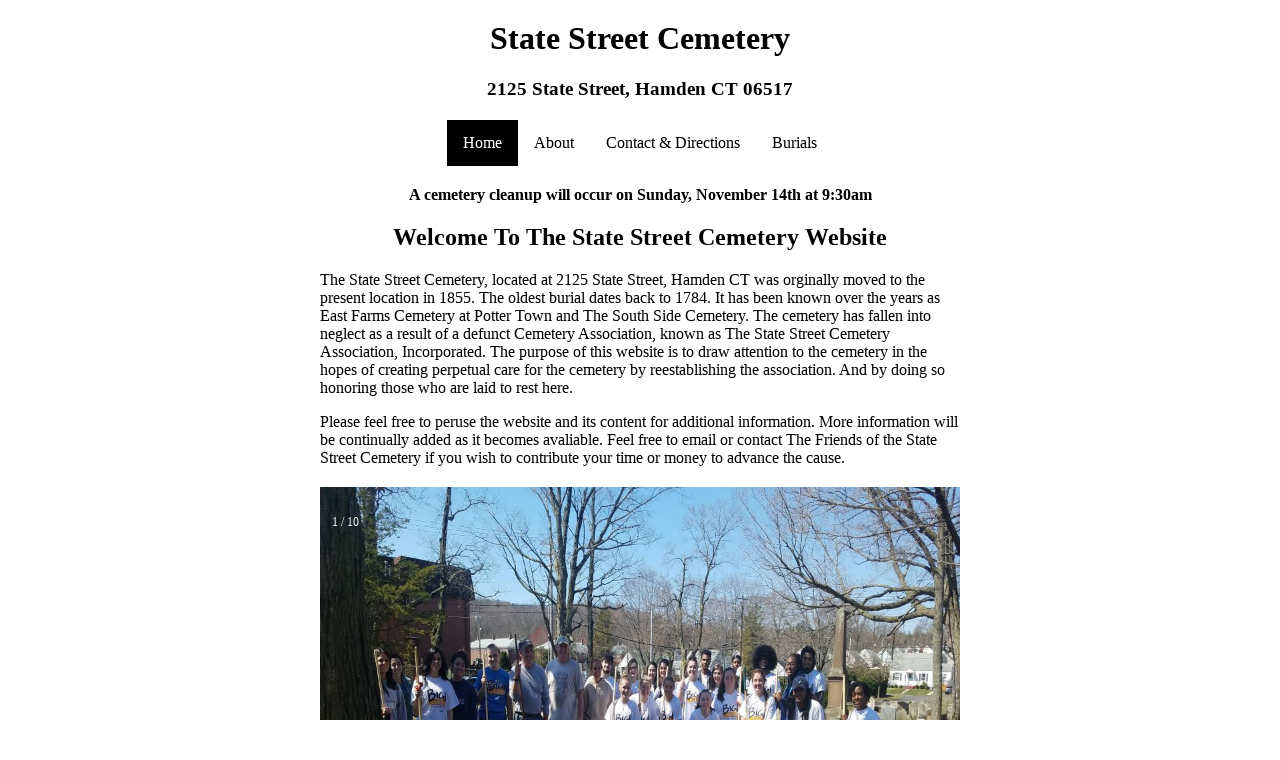

--- FILE ---
content_type: text/html; charset=UTF-8
request_url: https://statestreetcemetery.com/
body_size: 1820
content:
<html>
	<head>
		<title>The State Street Cemetery</title>
		<meta charset="utf-8">
		<meta name="description" content="State Street Cemetery">
		<meta name="keywords" content="State Street, Hamden, Connecticut, Cemetery, Graves">
		<meta name="viewport" content="width=device-width, initial-scale=1.0">
		<link rel="shortcut icon" type="image/png" href="favicon.png">
		<link rel="stylesheet" type="text/css" href="style.css">
		<!-- Global site tag (gtag.js) - Google Analytics -->
		<script async src="https://www.googletagmanager.com/gtag/js?id=UA-87375204-1"></script>
		<script>
		  window.dataLayer = window.dataLayer || [];
		  function gtag(){dataLayer.push(arguments);}
		  gtag('js', new Date());

		  gtag('config', 'UA-87375204-1');
		</script>
	</head>
	<body>
		<div id="header">
			<!-- <img src="Images/panorama-blur.png" id="panorama"> -->
			<h1>State Street Cemetery</h1>
			<h3>2125 State Street, Hamden CT 06517</h3>
		</div>
		<div id="navbar">
			<ul>
				<li><a class="active" href="index.php">Home</a></li>
				<li><a href="about.php">About</a></li>
				<li><a href="contact.php">Contact & Directions</a></li>
				<li><a href="burials.php">Burials</a></li>
			</ul>
		</div>
		<div id="content">
			<p id="announcement">A cemetery cleanup will occur on Sunday, November 14th at 9:30am</p>
			<h2>Welcome To The State Street Cemetery Website</h2>
			<p>The State Street Cemetery, located at 2125 State Street, Hamden CT was orginally moved to the present location in 1855. The oldest burial dates back to 1784.  It has been known over the years as East Farms Cemetery at Potter Town and The South Side Cemetery. The cemetery has fallen into neglect as a result of a defunct Cemetery Association, known as The State Street Cemetery Association, Incorporated. The purpose of this website is to draw attention to the cemetery in the hopes of creating perpetual care for the cemetery by reestablishing the association. And by doing so honoring those who are laid to rest here.</p>
			<p>Please feel free to peruse the website and its content for additional information. More information will be continually added as it becomes avaliable. Feel free to email or contact The Friends of the State Street Cemetery if you wish to contribute your time or money to advance the cause.  </p>
			<!-- Slideshow container -->
			<div class="slideshow-container">

			  <!-- Full-width images with number and caption text -->
			  <div class="mySlides">
			    <div class="numbertext">1 / 10</div>
			    <img src="images/10-960.jpg" style="width:100%">
			  </div>

			  <div class="mySlides">
			    <div class="numbertext">2 / 10</div>
			    <img src="images/1-960.jpg" style="width:100%">
			  </div>

			  <div class="mySlides">
			    <div class="numbertext">3 / 10</div>
			    <img src="images/2-960.jpg" style="width:100%">
			  </div>

			  <div class="mySlides">
			    <div class="numbertext">4 / 10</div>
			    <img src="images/3-960.jpg" style="width:100%">
			  </div>

			  <div class="mySlides">
			    <div class="numbertext">5 / 10</div>
			    <img src="images/4-960.jpg" style="width:100%">
			  </div>
			  
			  <div class="mySlides">
			    <div class="numbertext">6 / 10</div>
			    <img src="images/5-960.jpg" style="width:100%">
			  </div>

			  <div class="mySlides">
			    <div class="numbertext">7 / 10</div>
			    <img src="images/6-960.jpg" style="width:100%">
			  </div>

			  <div class="mySlides">
			    <div class="numbertext">8 / 10</div>
			    <img src="images/7-960.jpg" style="width:100%">
			  </div>

			  <div class="mySlides">
			    <div class="numbertext">9 / 10</div>
			    <img src="images/8-960.jpg" style="width:100%">
			  </div>

			  <div class="mySlides">
			    <div class="numbertext">10 / 10</div>
			    <img src="images/9-960.jpg" style="width:100%">
			  </div>

			  <!-- Next and previous buttons -->
			  <a class="prev" onclick="plusSlides(-1)">&#10094;</a>
			  <a class="next" onclick="plusSlides(1)">&#10095;</a>
			</div>
			<br>

			<!-- The dots/circles -->
			<div style="text-align:center">
			  <span class="dot" onclick="currentSlide(1)"></span> 
			  <span class="dot" onclick="currentSlide(2)"></span> 
			  <span class="dot" onclick="currentSlide(3)"></span>
			  <span class="dot" onclick="currentSlide(4)"></span> 
			  <span class="dot" onclick="currentSlide(5)"></span> 
			  <span class="dot" onclick="currentSlide(6)"></span> 
			  <span class="dot" onclick="currentSlide(7)"></span> 
			  <span class="dot" onclick="currentSlide(8)"></span> 
			  <span class="dot" onclick="currentSlide(9)"></span> 
			  <span class="dot" onclick="currentSlide(10)"></span> 
			</div>

		</div>
	</body>
	<footer>
		<p id="footer-info">&copy; 2019 Friends of the State Street Cemetery</p>
	</footer>
	<script type="text/javascript">
		var slideIndex = 1;
		showSlides(slideIndex);

		// Next/previous controls
		function plusSlides(n) {
		  showSlides(slideIndex += n);
		}

		// Thumbnail image controls
		function currentSlide(n) {
		  showSlides(slideIndex = n);
		}

		function showSlides(n) {
		  var i;
		  var slides = document.getElementsByClassName("mySlides");
		  var dots = document.getElementsByClassName("dot");
		  if (n > slides.length) {slideIndex = 1} 
		  if (n < 1) {slideIndex = slides.length}
		  for (i = 0; i < slides.length; i++) {
		      slides[i].style.display = "none"; 
		  }
		  for (i = 0; i < dots.length; i++) {
		      dots[i].className = dots[i].className.replace(" active", "");
		  }
		  slides[slideIndex-1].style.display = "block"; 
		  dots[slideIndex-1].className += " active";
		}
	</script>
</html>


--- FILE ---
content_type: text/css
request_url: https://statestreetcemetery.com/style.css
body_size: 1238
content:
body {
	margin: 0px;
}

div {
	margin-top: 20px;
}

footer {
	text-align: center;
}

form {
	text-align: left;
	display: inline-block;
}

h1, h2, h3 {
	text-align: center;
}

input {
  width: 100%;
  padding: 12px 20px;
  margin: 8px 0;
  box-sizing: border-box;
  border: 2px solid #ccc;
  border-radius: 4px;
  background-color: #f8f8f8;
}

input[type=submit] {
  background-color: #4CAF50;
  border: none;
  color: white;
  padding: 16px 32px;
  text-decoration: none;
  margin: 4px 2px;
  cursor: pointer;
}

label {
  text-align: left;
}

table {
	width: 100%;
	border-collapse: collapse;
}

textarea {
  width: 100%;
  height: 150px;
  padding: 12px 20px;
  box-sizing: border-box;
  border: 2px solid #ccc;
  border-radius: 4px;
  background-color: #f8f8f8;
  resize: vertical;
}

td, th {
  border: 1px solid #dddddd;
  text-align: left;
  padding: 8px;
}

th {
	cursor: pointer;
}

tr:nth-child(even) {
  background-color: #dddddd;
}

ul {
  list-style-type: none;
  margin: 0px;
  padding: 0px;
  overflow: hidden;
	background-color: #FFFFFF;
	display: inline-block;
}

ul li {
	float: left;
}

ul li a {
	display: block;
	color: #000000;
  text-align: center;
  padding: 14px 16px;
  text-decoration: none;
}

ul li a.active {
	background-color: #000000;
	color: #FFFFFF;
}

ul li a:hover {
	background-color: #000000;
	color: #FFFFFF;	
}

.gmap_canvas {
	overflow:hidden;background:none!important;width:100%;
}

.mapouter{
	text-align:right;width:100%;
}

#announcement {
	text-align: center;
	font-weight: bold;
}

#contact-form {
	display: block;
	text-align: center;
	margin: 0 auto;
}

#content {
	width: 50%;
	margin-left: auto;
	margin-right: auto;
}

#footer-info {
	color: #808080;
}

#navbar {
	text-align: center;
	position: -webkit-sticky; /* Safari */
  position: sticky;
  top: 0px;
  background-color: #FFFFFF;
}	

#panorama {
	margin: 0 auto;
}

#poem {
	text-align: center;
}

@media screen and (max-width: 600px) {
	ul {
		display: block;
	}

	ul li {
		float: none;
	}

	#content {
		width: 90%;
		margin: 0 auto;
	}

	#navbar {
	text-align: none;
	position: static;
	}
}

* {box-sizing:border-box}

/* Slideshow container */
.slideshow-container {
  max-width: 1000px;
  position: relative;
  margin: auto;
}

/* Hide the images by default */
.mySlides {
  display: none;
}

/* Next & previous buttons */
.prev, .next {
  cursor: pointer;
  position: absolute;
  top: 50%;
  width: auto;
  margin-top: -22px;
  padding: 16px;
  color: white;
  font-weight: bold;
  font-size: 18px;
  transition: 0.6s ease;
  border-radius: 0 3px 3px 0;
  user-select: none;
}

/* Position the "next button" to the right */
.next {
  right: 0;
  border-radius: 3px 0 0 3px;
}

/* On hover, add a black background color with a little bit see-through */
.prev:hover, .next:hover {
  background-color: rgba(0,0,0,0.8);
}

/* Number text (1/3 etc) */
.numbertext {
  color: #f2f2f2;
  font-size: 12px;
  padding: 8px 12px;
  position: absolute;
  top: 0;
}

/* The dots/bullets/indicators */
.dot {
  cursor: pointer;
  height: 15px;
  width: 15px;
  margin: 0 2px;
  background-color: #bbb;
  border-radius: 50%;
  display: inline-block;
  transition: background-color 0.6s ease;
}

.active, .dot:hover {
  background-color: #717171;
}

@-webkit-keyframes fade {
  from {opacity: .4} 
  to {opacity: 1}
}

@keyframes fade {
  from {opacity: .4} 
  to {opacity: 1}
}

.label {
  text-align: left;
  width: 100%;
}

.error {
  color: #FF0000;
}